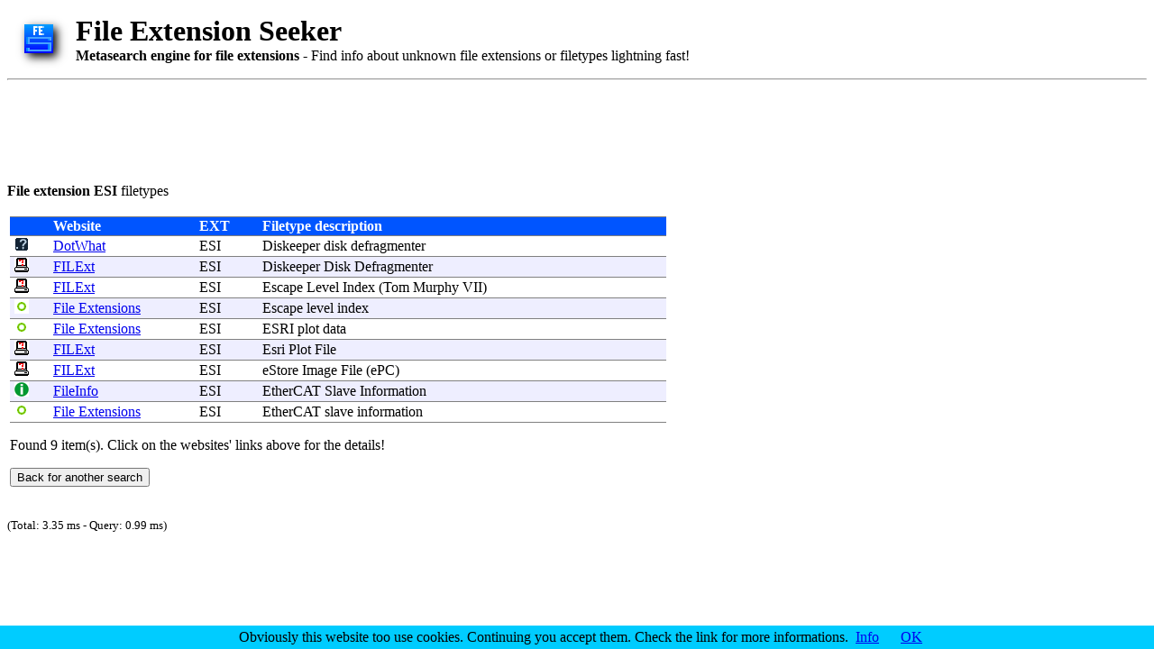

--- FILE ---
content_type: text/html
request_url: https://file-extension.net/seeker/file_extension_esi
body_size: 2298
content:
<html>

<script type="text/javascript">
window.google_analytics_uacct = "UA-62212-2";
</script>

  <head>
    <TITLE>File extension ESI details - ESI files How To (by File Extension Seeker)</TITLE>
    <LINK REL="SHORTCUT ICON" HREF="favicon.ico">
    <style type="text/css">
    .tabhead {color:white; background:#0055FF;}
    .rre {background:#FFFFFF;}
    .rro {background:#EEEEFF;}
    a.fesl         {color: #000000; text-decoration: none;}
    a.fesl:visited {color: #000000; text-decoration: none;}
    a.fesl:hover   {color: #0000FF; text-decoration: underline;}
    .hexdump {background:#000080; color:#ffffff}
    </style>
	<meta name="microtip" content="1Mark1tF6QGj112F5d3fQALGf41YfzXEK3" data-currency="btc">


	</head>
  <body>

	<script src="/cookiechoices.js"></script>
	<script>
	  document.addEventListener('DOMContentLoaded', function(event) {
		cookieChoices.showCookieConsentBar("Obviously this website too use cookies. Continuing you accept them. Check the link for more informations.",
		  'OK', 'Info', '/cookie.html');
	  });
	</script>

    <table>
      <tr>
        <td>
          <a href="https://file-extension.net/seeker"><img src="images/seeker-logo.png" border=0></a>
        </td>
        <td>
        </td>
        <td>
          <H1 style="margin-bottom: 0px;">File Extension Seeker</H1>
          <b>Metasearch engine for file extensions</b> - Find info about unknown file extensions or filetypes lightning fast!
        </td>
      </tr>
    </table>

    <hr>

	<script async src="https://pagead2.googlesyndication.com/pagead/js/adsbygoogle.js"></script>
	<ins class="adsbygoogle"
		 style="display:inline-block;width:728px;height:90px"
		 data-ad-client="ca-pub-2547391158606346"
		 data-ad-slot="7565285339"></ins>
	<script>
		 (adsbygoogle = window.adsbygoogle || []).push({});
	</script>

    <p>

    <b>File extension ESI</b> filetypes<br>
    <p>


    <table>  <!-- Main table -->
      <tr>
        <td VALIGN="top">



          <table border=4 RULES=ROWS FRAME=HSIDES width=728>
            <tr class="tabhead">
              <td></td>
              <td><b>Website</b></td>
              <td><b>&nbsp;EXT&nbsp;</b></td>
              <td><b>&nbsp;Filetype description</b>&nbsp;&nbsp;&nbsp;&nbsp;&nbsp;&nbsp;&nbsp;&nbsp;&nbsp;&nbsp;&nbsp;&nbsp;&nbsp;&nbsp;&nbsp;&nbsp;&nbsp;&nbsp;&nbsp;&nbsp;&nbsp;&nbsp;&nbsp;&nbsp;&nbsp;&nbsp;&nbsp;&nbsp;&nbsp;&nbsp;&nbsp;&nbsp;&nbsp;&nbsp;&nbsp;&nbsp;</td>
            </tr>
            
<tr class="rre"><td>&nbsp;<img src="images/icon-dotwhat.png" width="16" height="16"> &nbsp;</td><td><a href="http://dotwhat.net/file/extension/esi/7095">DotWhat</a></td><td>&nbsp;<a class='fesl' href='file_extension_esi'>ESI</a>&nbsp;</td><td>&nbsp;<a class='fesl' href='program_extension_diskeeper'>Diskeeper</a> <a class='fesl' href='program_extension_disk'>disk</a> <a class='fesl' href='program_extension_defragmenter'>defragmenter</a></td></tr>

<tr class="rro"><td>&nbsp;<img src="images/icon-filext.png" width="16" height="16"> &nbsp;</td><td><a href="http://filext.com/file-extension/ESI">FILExt</a></td><td>&nbsp;<a class='fesl' href='file_extension_esi'>ESI</a>&nbsp;</td><td>&nbsp;<a class='fesl' href='program_extension_diskeeper'>Diskeeper</a> <a class='fesl' href='program_extension_disk'>Disk</a> <a class='fesl' href='program_extension_defragmenter'>Defragmenter</a></td></tr>

<tr class="rre"><td>&nbsp;<img src="images/icon-filext.png" width="16" height="16"> &nbsp;</td><td><a href="http://filext.com/file-extension/ESI">FILExt</a></td><td>&nbsp;<a class='fesl' href='file_extension_esi'>ESI</a>&nbsp;</td><td>&nbsp;<a class='fesl' href='program_extension_escape'>Escape</a> <a class='fesl' href='program_extension_level'>Level</a> <a class='fesl' href='program_extension_index'>Index</a> (Tom <a class='fesl' href='program_extension_murphy'>Murphy</a> VII)</td></tr>

<tr class="rro"><td>&nbsp;<img src="images/icon-fsorg.png" width="16" height="16"> &nbsp;</td><td><a href="http://www.file-extensions.org/esi-file-extension">File Extensions</a></td><td>&nbsp;<a class='fesl' href='file_extension_esi'>ESI</a>&nbsp;</td><td>&nbsp;<a class='fesl' href='program_extension_escape'>Escape</a> <a class='fesl' href='program_extension_level'>level</a> <a class='fesl' href='program_extension_index'>index</a></td></tr>

<tr class="rre"><td>&nbsp;<img src="images/icon-fsorg.png" width="16" height="16"> &nbsp;</td><td><a href="http://www.file-extensions.org/esi-file-extension">File Extensions</a></td><td>&nbsp;<a class='fesl' href='file_extension_esi'>ESI</a>&nbsp;</td><td>&nbsp;<a class='fesl' href='program_extension_esri'>ESRI</a> <a class='fesl' href='program_extension_plot'>plot</a> <a class='fesl' href='program_extension_data'>data</a></td></tr>

<tr class="rro"><td>&nbsp;<img src="images/icon-filext.png" width="16" height="16"> &nbsp;</td><td><a href="http://filext.com/file-extension/ESI">FILExt</a></td><td>&nbsp;<a class='fesl' href='file_extension_esi'>ESI</a>&nbsp;</td><td>&nbsp;<a class='fesl' href='program_extension_esri'>Esri</a> <a class='fesl' href='program_extension_plot'>Plot</a> <a class='fesl' href='program_extension_file'>File</a></td></tr>

<tr class="rre"><td>&nbsp;<img src="images/icon-filext.png" width="16" height="16"> &nbsp;</td><td><a href="http://filext.com/file-extension/ESI">FILExt</a></td><td>&nbsp;<a class='fesl' href='file_extension_esi'>ESI</a>&nbsp;</td><td>&nbsp;<a class='fesl' href='program_extension_estore'>eStore</a> <a class='fesl' href='program_extension_image'>Image</a> <a class='fesl' href='program_extension_file'>File</a> (ePC)</td></tr>

<tr class="rro"><td>&nbsp;<img src="images/icon-fileinfo.png" width="16" height="16"> &nbsp;</td><td><a href="http://www.fileinfo.com/extension/esi">FileInfo</a></td><td>&nbsp;<a class='fesl' href='file_extension_esi'>ESI</a>&nbsp;</td><td>&nbsp;<a class='fesl' href='program_extension_ethercat'>EtherCAT</a> <a class='fesl' href='program_extension_slave'>Slave</a> <a class='fesl' href='program_extension_information'>Information</a></td></tr>

<tr class="rre"><td>&nbsp;<img src="images/icon-fsorg.png" width="16" height="16"> &nbsp;</td><td><a href="http://www.file-extensions.org/esi-file-extension">File Extensions</a></td><td>&nbsp;<a class='fesl' href='file_extension_esi'>ESI</a>&nbsp;</td><td>&nbsp;<a class='fesl' href='program_extension_ethercat'>EtherCAT</a> <a class='fesl' href='program_extension_slave'>slave</a> <a class='fesl' href='program_extension_information'>information</a></td></tr>

          </table>

          <p>Found 9 item(s). Click on the websites' links above for the details!

          <p>


          <FORM METHOD="post" ACTION="https://file-extension.net/seeker">
            <INPUT TYPE="submit" VALUE="Back for another search">
          </FORM>
          <!-- <hr> -->

          <p>

        </td>

        <!-- spacer column -->
        <td>
          &nbsp;&nbsp;&nbsp;&nbsp;
        </td>

        <!-- ads column -->
        <td VALIGN="top">

		  <!-- First GoogleAds-->


		   <!-- Second GoogleAds-->


          <div style="background: #e0e0ff;">
               <!-- text link ads-->
          </div>


        </td>

      </tr>
    </table>   <!-- Main table End -->

    <!--
    <a href="https://www.liutilities.com/affiliate/?id=14261&aff=CD93857"><img src="https://show.onenetworkdirect.net/42/93857/5338" alt="FREE Registry Scan!" border="0"></a>
    -->


    <p>

	<!-- Default Statcounter code for File-Extension
	http://file-extension.net -->
	<script type="text/javascript">
	var sc_project=2397375; 
	var sc_invisible=1; 
	var sc_security="ab4e95e7"; 
	</script>
	<script type="text/javascript"
	src="https://www.statcounter.com/counter/counter.js"
	async></script>
	<noscript><div class="statcounter"><a title="free web stats"
	href="https://statcounter.com/" target="_blank"><img
	class="statcounter"
	src="https://c.statcounter.com/2397375/0/ab4e95e7/1/"
	alt="free web stats"
	referrerPolicy="no-referrer-when-downgrade"></a></div></noscript>
	<!-- End of Statcounter Code -->

  </body>

<!-- Google Analytic code -->

<script type="text/javascript">

  var _gaq = _gaq || [];
  _gaq.push(['_setAccount', 'UA-62212-2']);
  _gaq.push(['_trackPageview']);

  (function() {
    var ga = document.createElement('script'); ga.type = 'text/javascript'; ga.async = true;
    ga.src = ('https:' == document.location.protocol ? 'https://ssl' : 'http://www') + '.google-analytics.com/ga.js';
    var s = document.getElementsByTagName('script')[0]; s.parentNode.insertBefore(ga, s);
  })();

</script>


</html>
<p><small>(Total: 3.35 ms - Query: 0.99 ms)</small>


--- FILE ---
content_type: text/html; charset=utf-8
request_url: https://www.google.com/recaptcha/api2/aframe
body_size: 266
content:
<!DOCTYPE HTML><html><head><meta http-equiv="content-type" content="text/html; charset=UTF-8"></head><body><script nonce="vO17zmrGnHoCdPLJbUuswg">/** Anti-fraud and anti-abuse applications only. See google.com/recaptcha */ try{var clients={'sodar':'https://pagead2.googlesyndication.com/pagead/sodar?'};window.addEventListener("message",function(a){try{if(a.source===window.parent){var b=JSON.parse(a.data);var c=clients[b['id']];if(c){var d=document.createElement('img');d.src=c+b['params']+'&rc='+(localStorage.getItem("rc::a")?sessionStorage.getItem("rc::b"):"");window.document.body.appendChild(d);sessionStorage.setItem("rc::e",parseInt(sessionStorage.getItem("rc::e")||0)+1);localStorage.setItem("rc::h",'1768711835155');}}}catch(b){}});window.parent.postMessage("_grecaptcha_ready", "*");}catch(b){}</script></body></html>